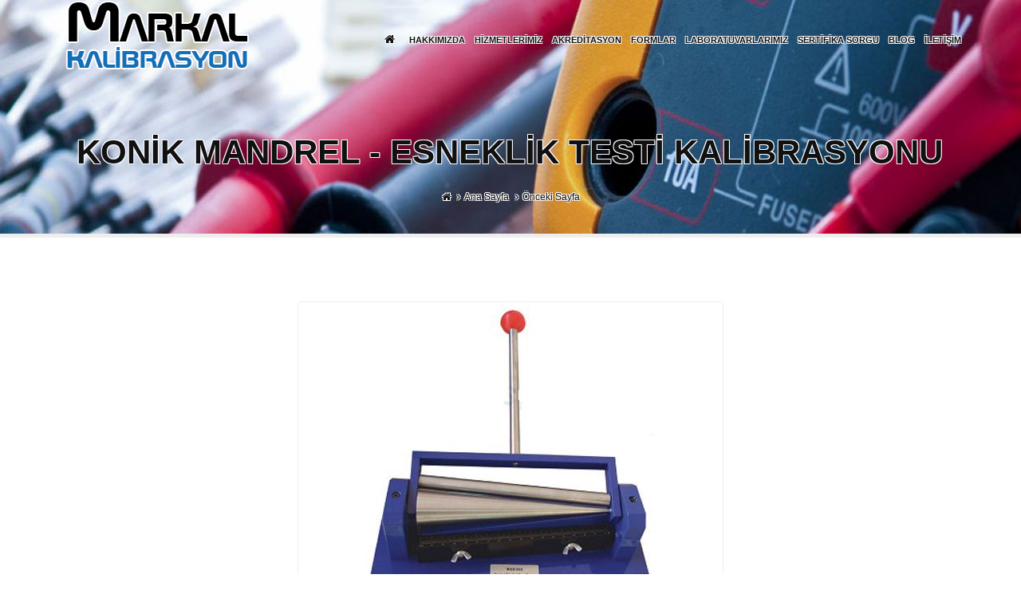

--- FILE ---
content_type: text/html
request_url: http://www.markalkalibrasyon.com/Konik-Mandrel---Esneklik-Testi-Kalibrasyonu,pro_63327.html
body_size: 4773
content:
<!DOCTYPE html>
<html lang="tr">
<head>

<title>Markal Kalibrasyon :: Akredite Kalibrasyon Firması :: Konik Mandrel - Esneklik Testi Kalibrasyonu</title>
<meta charset="utf-8">
<meta http-equiv="content-language" content="tr">
<link rel="shortcut icon" href="uploads/favicon.png" />
<meta property="og:type" content="website" />
<meta name="title" content="Markal Kalibrasyon :: Akredite Kalibrasyon Firması :: Konik Mandrel - Esneklik Testi Kalibrasyonu" />
<meta property="og:title" content="Markal Kalibrasyon :: Akredite Kalibrasyon Firması :: Konik Mandrel - Esneklik Testi Kalibrasyonu" />
<meta name="description" content="Markal Kalibrasyon. Adredite Kalibrasyon firmaları arasında lider marka." />
<meta property="og:description" content="Markal Kalibrasyon. Adredite Kalibrasyon firmaları arasında lider marka." />
<meta name="keywords" content="kalibrasyon, kalibrasyon firmaları, tuzla kalibrasyon firması, akredite kalibrasyon firmaları, kocaeli kalibrasyon, kalibrasyon laboratuvarı" />
<meta property="og:keywords" content="kalibrasyon, kalibrasyon firmaları, tuzla kalibrasyon firması, akredite kalibrasyon firmaları, kocaeli kalibrasyon, kalibrasyon laboratuvarı" />
<META NAME="abstract" CONTENT="Markal Kalibrasyon ve Danışmanlık Hizmetleri Sanayi ve Ticaret Limited Şirketi"/>
<link rel="canonical" href="http://www.markalkalibrasyon.com/Konik-Mandrel---Esneklik-Testi-Kalibrasyonu,pro_63327.html" />
<meta property="og:url" content="http://www.markalkalibrasyon.com/Konik-Mandrel---Esneklik-Testi-Kalibrasyonu,pro_63327.html" />
<meta property="og:image" content="http://www.markalkalibrasyon.com/resized/pro-565ea96812ab91c5eeb0.jpg" />
<META NAME="robots" CONTENT="FOLLOW,INDEX"/>
<meta name="googlebot" content="index,follow"/>
<meta name="revisit-after" content="1 day"/>
<meta name="Author" content=" - "/>
<META NAME="RATING" CONTENT="General"/>
<META NAME="ROBOTS" CONTENT="ALL"/>
<meta name="google-site-verification" content="rWxp_RxZvBXX5AA1NMdhsEfSN9TeaUih36rd8Eg8in0" /><meta name="viewport" content="width=device-width, initial-scale=1, maximum-scale=1" />    

<style>

.button-tag {
	display:inline-block;
	padding:5px 20px;
	margin-bottom:5px;
	font-size:13px;
	line-height:1.23em;
	color:#fff;
	background:#D82731;
	text-decoration:none;
	border-radius:5px;
	border:2px;
}

.button-tag:hover {
	background:#7D220B;
	color:#fff;
}

</style>
    <!-- Bootstrap Core CSS -->
    <link href="vendor/bootstrap/css/bootstrap.min.css" rel="stylesheet">
    <link href="vendor/fontawesome/css/font-awesome.min.css" type="text/css" rel="stylesheet">
    <link href="vendor/animateit/animate.min.css" rel="stylesheet">

    <!-- Vendor css -->
    <link href="vendor/owlcarousel/owl.carousel.css" rel="stylesheet">
    <link href="vendor/magnific-popup/magnific-popup.css" rel="stylesheet">

    <!-- Template base -->
    <link href="css/theme-base.css" rel="stylesheet">

    <!-- Template elements -->
    <link href="css/theme-elements.css" rel="stylesheet">

    <!-- Responsive classes -->
    <link href="css/responsive.css" rel="stylesheet">

    <!--[if lt IE 9]>
        <script src="http://css3-mediaqueries-js.googlecode.com/svn/trunk/css3-mediaqueries.js"></script>
    <![endif]-->

    <!-- Template color -->
    <link href="css/color-variations/green.css" rel="stylesheet" type="text/css" media="screen">

    <!-- LOAD GOOGLE FONTS -->
    <link href="http://fonts.googleapis.com/css?family=Open+Sans TR:400,300,800,700,600%7CRaleway TR:100,300,600,700,800" rel="stylesheet" type="text/css" />

    <!-- CSS CUSTOM STYLE -->
    <link rel="stylesheet" type="text/css" href="css/custom.css" media="screen" />

    <!-- FONTS -->
    <link rel="stylesheet" type="text/css" href="css/fonts.css" media="screen" />
    <link rel="stylesheet" href="css/rrssb.css" />

    <!--VENDOR SCRIPT-->
    <script src="vendor/jquery/jquery-1.11.2.min.js"></script>
    <script src="vendor/plugins-compressed.js"></script>

</head>

<body class="wide">

    <!-- WRAPPER -->
    <div class="wrapper">

        <!-- Header -->
        <header id="header" class="header-transparent">
            <div id="header-wrap">
                <div class="container">

                    <!--LOGO-->
                     
                    <div id="logo">
                        <a href="./" class="logo" data-dark-logo="/uploads/markal-logo-yeni.png">
                            <img src="/uploads/markal-logo-yeni.png" alt="Markal Kalibrasyon :: Akredite Kalibrasyon Firması">
                        </a>
                    </div>
                    <!--END: LOGO-->

                    <!--MOBILE MENU -->
                    <div class="nav-main-menu-responsive">
                        <!--  <button class="lines-button x">
                            <span class="lines"></span>
                        </button>-->
                        <button type="button" class="lines-button x">
                            <span class="lines"></span>
                        </button>

                    </div>
                    <!--END: MOBILE MENU -->

                    <!--NAVIGATION MENU-->
                    <div class="navbar-collapse collapse main-menu-collapse navigation-wrap beyaz-golgeli">
                        <div class="container">
                            <nav class="main-menu mega-menu" id="mainMenu">
                                <ul class="main-menu nav nav-pills">
                                    <li><a href="./"><i class="fa fa-home"></i></a></li>
                                    <li><a href="hakkimizda.php">Hakkımızda</a></li>
									<li><a href="hizmetlerimiz.php">Hizmetlerimiz</a></li>
                                    <li><a href="akreditasyon.php">Akreditasyon</a></li>
                                    <!--<li><a href="referanslar.php">Referanslarımız</a></li> dosya adı xreferanlar oldu-->
<li class="dropdown"> <a href="#">Formlar</a>
<ul class="dropdown-menu">
<li> <a href="anket-formu.php">Müşteri Anket Formu</a> </li>
<li> <a href="oneri-formu.php">Geri Bildirim Formu</a> </li>
<li> <a href="mss.php">Müşteri Şikayet Şeması</a> </li>
</ul>
</li>
                                    <li><a href="galeri.php">Laboratuvarlarımız</a></li>
                                    <li><a href="sertifika.php">Sertifika Sorgu</a></li>
                                    <li><a href="blog.php">Blog</a></li>
                                    <li><a href="iletisim.php">İletişim</a></li>
                                </ul>
                            </nav>
                        </div>
</div>                    <!--END: NAVIGATION-->

                </div>
            </div>
        </header>
    

<!-- PAGE TITLE -->
<section id="page-title" class="page-title-parallax page-title-center text-dark beyaz-golgeli" style="background-image:url(http://www.markalkalibrasyon.com/slider_resim/img-0cdaf2903a34f8183a51.jpg);">
	<div class="container">
		<div class="page-title col-md-8">
			<h1>Konik Mandrel - Esneklik Testi Kalibrasyonu</h1>
			
		</div>
		<div class="breadcrumb col-md-4">
			<ul>
				<li><a href="./"><i class="fa fa-home"></i></a>
				</li>
				<li><a href="./">Ana Sayfa</a>
				</li>
				<li class="active"><a href="javascript:history.go(-1)">Önceki Sayfa</a>
				</li>
			</ul>
		</div>
	</div>
</section>
<!-- END: PAGE TITLE -->

<!-- FULL WIDTH PAGE -->
<section>
	<div class="container">
		
        <div align="center" class="row">
        	<img class="img-responsive img-thumbnail" src="http://www.markalkalibrasyon.com/resized/pro-565ea96812ab91c5eeb0.jpg" alt="Konik Mandrel - Esneklik Testi Kalibrasyonu" />
        </div>
        <br><br>
        
	
    <br><br>        
    
    <div class="row">

<div class="share-button-group">	
<ul class="rrssb-buttons">

<li class="rrssb-facebook">
        <!--  Replace with your URL. For best results, make sure you page has the proper FB Open Graph tags in header:
              https://developers.facebook.com/docs/opengraph/howtos/maximizing-distribution-media-content/ -->
        <a href="https://www.facebook.com/sharer/sharer.php?u=http://www.markalkalibrasyon.com/Konik-Mandrel---Esneklik-Testi-Kalibrasyonu,pro_63327.html" class="popup">
          <span class="rrssb-icon"><svg xmlns="http://www.w3.org/2000/svg" viewBox="0 0 29 29"><path d="M26.4 0H2.6C1.714 0 0 1.715 0 2.6v23.8c0 .884 1.715 2.6 2.6 2.6h12.393V17.988h-3.996v-3.98h3.997v-3.062c0-3.746 2.835-5.97 6.177-5.97 1.6 0 2.444.173 2.845.226v3.792H21.18c-1.817 0-2.156.9-2.156 2.168v2.847h5.045l-.66 3.978h-4.386V29H26.4c.884 0 2.6-1.716 2.6-2.6V2.6c0-.885-1.716-2.6-2.6-2.6z"/></svg></span>
          <span class="rrssb-text">facebook</span>
        </a>
</li>

<li class="rrssb-twitter">
        <!-- Replace href with your Meta and URL information  -->
        <a href="https://twitter.com/intent/tweet?text=Markal Kalibrasyon :: Akredite Kalibrasyon Firması :: %20http://www.markalkalibrasyon.com/Konik-Mandrel---Esneklik-Testi-Kalibrasyonu,pro_63327.html"
        class="popup">
          <span class="rrssb-icon">
            <svg xmlns="http://www.w3.org/2000/svg" width="28" height="28" viewBox="0 0 28 28">
              <path d="M24.253 8.756C24.69 17.08 18.297 24.182 9.97 24.62c-3.122.162-6.22-.646-8.86-2.32 2.702.18 5.375-.648 7.507-2.32-2.072-.248-3.818-1.662-4.49-3.64.802.13 1.62.077 2.4-.154-2.482-.466-4.312-2.586-4.412-5.11.688.276 1.426.408 2.168.387-2.135-1.65-2.73-4.62-1.394-6.965C5.574 7.816 9.54 9.84 13.802 10.07c-.842-2.738.694-5.64 3.434-6.48 2.018-.624 4.212.043 5.546 1.682 1.186-.213 2.318-.662 3.33-1.317-.386 1.256-1.248 2.312-2.4 2.942 1.048-.106 2.07-.394 3.02-.85-.458 1.182-1.343 2.15-2.48 2.71z"
              />
            </svg>
          </span>
          <span class="rrssb-text">twitter</span>
        </a>
</li>

<li class="rrssb-googleplus">
        <!-- Replace href with your meta and URL information.  -->
        <a href="https://plus.google.com/share?url=Markal Kalibrasyon :: Akredite Kalibrasyon Firması :: %20http://www.markalkalibrasyon.com/Konik-Mandrel---Esneklik-Testi-Kalibrasyonu,pro_63327.html" class="popup">
          <span class="rrssb-icon">
            <svg xmlns="http://www.w3.org/2000/svg" width="24" height="24" viewBox="0 0 24 24"><path d="M21 8.29h-1.95v2.6h-2.6v1.82h2.6v2.6H21v-2.6h2.6v-1.885H21V8.29zM7.614 10.306v2.925h3.9c-.26 1.69-1.755 2.925-3.9 2.925-2.34 0-4.29-2.016-4.29-4.354s1.885-4.353 4.29-4.353c1.104 0 2.014.326 2.794 1.105l2.08-2.08c-1.3-1.17-2.924-1.883-4.874-1.883C3.65 4.586.4 7.835.4 11.8s3.25 7.212 7.214 7.212c4.224 0 6.953-2.988 6.953-7.082 0-.52-.065-1.104-.13-1.624H7.614z"/></svg>            </span>
          <span class="rrssb-text">google+</span>
        </a>
</li>

<li class="rrssb-pinterest">
        <!-- Replace href with your meta and URL information.  -->
        <a href="http://pinterest.com/pin/create/button/?url=http://www.markalkalibrasyon.com/Konik-Mandrel---Esneklik-Testi-Kalibrasyonu,pro_63327.html&amp;media=http://www.markalkalibrasyon.com/resized/pro-565ea96812ab91c5eeb0.jpg&amp;description=Markal Kalibrasyon :: Akredite Kalibrasyon Firması :: " class="popup">
          <span class="rrssb-icon">
            <svg xmlns="http://www.w3.org/2000/svg" width="28" height="28" viewBox="0 0 28 28">
              <path d="M14.02 1.57c-7.06 0-12.784 5.723-12.784 12.785S6.96 27.14 14.02 27.14c7.062 0 12.786-5.725 12.786-12.785 0-7.06-5.724-12.785-12.785-12.785zm1.24 17.085c-1.16-.09-1.648-.666-2.558-1.22-.5 2.627-1.113 5.146-2.925 6.46-.56-3.972.822-6.952 1.462-10.117-1.094-1.84.13-5.545 2.437-4.632 2.837 1.123-2.458 6.842 1.1 7.557 3.71.744 5.226-6.44 2.924-8.775-3.324-3.374-9.677-.077-8.896 4.754.19 1.178 1.408 1.538.49 3.168-2.13-.472-2.764-2.15-2.683-4.388.132-3.662 3.292-6.227 6.46-6.582 4.008-.448 7.772 1.474 8.29 5.24.58 4.254-1.815 8.864-6.1 8.532v.003z"
              />
            </svg>
          </span>
          <span class="rrssb-text">pinterest</span>
        </a>
</li>


</ul>                            
</div>    
    
    </div>
    <br><br>
    
    								    
    
	</div>
</section>
<!-- END: FULL WIDTH PAGE -->

<!-- FOOTER -->
<footer id="footer" class="">
            <div class="footer-content background-colored text-light">
                <div class="container">
                    <div class="row">
                        <div class="col-md-3">
                            <!-- Footer widget area 1 -->
                            <div class="widget" id="text-2">
                                <h4>İletişim</h4>
                                <div>
								<strong>Adres:</strong> Bahçelievler Mah. Zümrüt Cad. No: 22 Atunca Apartmanı<br>
                                Pendik / İSTANBUL                                    <br><br>
                                    <br> Tel: <a href="tel:+90 216 598 12 12">+90 216 598 12 12</a>
                                                                        <br> Fax: +90 216 598 12 14                                                                                                            <br> <a class="text-light" href="mailto:markal@markal.com.tr">markal@markal.com.tr</a></div>
                            </div>
                            <!-- End: Footer widget area 1 -->
                        </div>
                        <div class="col-md-3">
                            <!-- Footer widget area 2 -->
                            <div class="widget">
                                <h4>Hızlı Erişim</h4>
                                <ul>
                                    <li><a href="./">Anasayfa</a></li>
<li><a href="hakkimizda.php">Hakkımızda</a></li>
<li><a href="hizmetlerimiz.php">Hizmetlerimiz</a></li>
<li><a href="akreditasyon.php">Akreditasyon</a></li>
<!--<li><a href="referanslar.php">Referanslarımız</a></li> dosya adı xreferanlar oldu-->
<li><a href="galeri.php">Laboratuvarlarımız</a></li>
<li><a href="sertifika.php">Sertifika Sorgu</a></li>
<li><a href="blog.php">Blog</a></li>
<li><a href="iletisim.php">İletişim</a></li>
                                                            </ul>
                            </div>
                            <!-- End: Footer widget area 2 -->
                        </div>
                        <div class="col-md-3">
                            <!-- Footer widget area 3 -->
                            <div class="widget">
                                <h4>Etiketler</h4>
                                <ul>
                                    <li><a href="#">kalibrasyon</a>
                                    </li>
                                    <li><a href="#">kalibrasyon firmaları</a>
                                    </li>
                                    <li><a href="#">akredite kalibrasyon</a>
                                    </li>
                                    <li><a href="#">akredite kalibrasyon firmaları</a>
                                    </li>
                                    <li><a href="#">kalibrasyon laboratuvarı</a>
                                    </li>
                                    <li><a href="#">istanbul kalibrasyon laboratuvarı</a>
                                    </li>
                                    <li><a href="#">pendik kalibrasyon laboratuvarı</a>
                                    </li>
                                    <li><a href="#">akredite kalibrasyon laboratuvarı</a>
                                    </li>
                                </ul>
                            </div>
                            <!-- End: Footer widget area 3 -->
                        </div>
                        <div class="col-md-3">
                            <!-- Footer widget area 4 -->
                            <div class="widget">
                                <h4>Sosyal Medyada Markal</h4>                               
                                
                                
                            </div>
                            <!-- End: Footer widget area 4 -->
                        </div>
                    </div>
                </div>
            </div>
            <div class="copyright-content footer-dark">
                <div class="container">
                    <div class="row">
                        <div class="col-md-10">
                            <div class="copyright-text">&copy;&nbsp;2026&nbsp;Markal Kalibrasyon&nbsp;Tüm Hakları Saklıdır.</div>
                        </div>
                        <div class="col-md-2 kapali">
                            <!-- Go to top button -->
                            <a href="#header" class="to-top"><i class="fa fa-chevron-up"></i></a>
                        </div>
                        <div class="col-md-12">
                            <div class="copyright-text"><a href="https://www.cnrdizayn.com" title="web tasarım, kocaeli web tasarım, kocaeli web tasarım firmaları" target="_blank" >Web Tasarım</a> <a href="https://www.cnrdizayn.com" title="cnr dizayn, cnr web tasarım, cnr yazılım" target="_blank" >CNR Dizayn</a></div>
                        </div>
                    </div>
                </div>
            </div>
        </footer><!-- END: FOOTER -->

</div>
<!-- END: WRAPPER -->


	<!-- Theme Base, Components and Settings -->
    <script src="js/rrssb.min.js"></script>
	<script src="js/theme-functions.js"></script>

<!-- Custom js file -->
<script src="js/custom.js"></script>


</body>
</html>


--- FILE ---
content_type: text/css
request_url: http://www.markalkalibrasyon.com/css/color-variations/green.css
body_size: 6371
content:
/* DEFAULT HEX COLOR: #0f70b7 */
/* CHANE IT BY REPLEACING THE VALUE ABOVE */

::-moz-selection {
 background: #0f70b7;
 color: #333;
 text-shadow: none;
}
::selection {
	background: #0f70b7;
	text-shadow: none;
	color: #333;
}
.text-colored, h1.text-colored, h2.text-colored, h3.text-colored, h4.text-colored, h5.text-colored, h6.text-colored, .color-font, .color-font a, .widget-tweeter li a, .widget-twitter li a, p.text-colored, .heading.heading-colored h1, .heading.heading-colored h2 {
	color: #0f70b7 !important;
}
.progress-bar-container.color .progress-bar {
	background-color: #0f70b7;
	color: #fff;
}
.blockquote-color {
	background-color: #0f70b7;
	color: #fff;
}
.blockquote-color > small {
	color: #fff;
}
/*buttons*/
.button.color, .btn.btn-primary {
	background-color: #0f70b7;
	border-color: #0f70b7;
	color: #fff;
}
/*go to top*/

.gototop-button {
	background-color: #0f70b7;
}
.gototop-button {
	color: #fff;
}
nav .main-menu .dropdown-menu {
	border-color: #0f70b7;
}
#topbar.topbar-colored {
	background-color: #0f70b7;
}
/*vertical-dot-menu */
#vertical-dot-menu a:hover .cd-dot, #vertical-dot-menu a.active .cd-dot {
	background-color: #0f70b7;
}
/*scrollspy nav */
/*.sidebar-menu ul.nav-tabs li, */
.sidebar-menu ul.nav-tabs li:hover .sidebar-menu ul.nav-tabs li a, .sidebar-menu ul.nav-tabs li a:hover, .sidebar-menu ul.nav-tabs li.active a, .sidebar-menu ul.nav-tabs li.active a:hover {
	color: #fff;
	background: #0f70b7;
	border: 1px solid #0f70b7;
}
/*Bootstrap defaults overrides*/

.list-group-item.active, .list-group-item.active:hover, .list-group-item.active:focus {
	background-color: #0f70b7;
	border-color: #0f70b7;
}
.list-group-item.active .list-group-item-text, .list-group-item.active:hover .list-group-item-text, .list-group-item.active:focus .list-group-item-text {
	color: #fff;
}
.list-group-item.active > .badge, .nav-pills > .active > a > .badge {
	color: #0f70b7;
}
pre {
	background-color: #fcfcfc;
	border: 1px solid #ececec;
}
.alert {
	border-left-width: 10px;
	border-radius: 0;
}
.alert-success {
	background-color: #5cb85c;
	border-color: #53af53;
}
.alert-info {
	background-color: #2699c8;
	border-color: #3aaddc;
}
.alert-warning {
	background-color: #f6b63a;
	border-color: #ffcd51;
}
.alert-danger {
	background-color: #de4b37;
	border-color: #f3604c;
}
.alert, .alert a.alert-link {
	color: #fff;
}
.pagination > .active > a, .pagination > .active > span, .pagination > .active > a:hover, .pagination > .active > span:hover, .pagination > .active > a:focus, .pagination > .active > span:focus {
	background-color: #0f70b7;
	border-color: #0f70b7;
	color: #fff;
}
.pagination > li > a:hover i, .pagination > li > a:hover, .pagination > li > span:hover, .pagination > li > a:focus, .pagination > li > span:focus {
	color: #333;
}
/*navs*/

.nav-pills > li.active > a, .nav-pills > li.active > a:hover, .nav-pills > li.active > a:focus {
	background-color: #0f70b7;
	color: #fff;
}
/*Typography*/

a:hover {
	color: #0f70b7;
}
/*dropcat & highlight*/
.dropcap.dropcap-colored, .dropcap.dropcap-colored a, .highlight.highlight-colored, .highlight.highlight-colored a {
	background-color: #0f70b7;
	color: #fff;
}
/*timeline*/
.timeline.timeline-colored .timeline-circles:before, .timeline.timeline-colored .timeline-circles:after, .timeline.timeline-colored .timeline-date, .timeline.timeline-colored:before {
	background-color: #0f70b7;
	color: #fff;
}
.timeline.timeline-colored li .timeline-block:before {
	border-color: transparent #0f70b7;
}
.timeline.timeline-colored .timeline-block-image {
	border-color: #0f70b7;
}
.timeline.timeline-colored.timeline-simple .timeline-date {
	background-color: #fff;
	border: 1px solid #0f70b7;
	color: #0f70b7;
}
/*tabs*/

.border .tabs-navigation li.active a:after {
	background: #0f70b7;
}
/*accordions*/

.breadcrumb a:hover {
	color: #0f70b7;
}
/*color*/

.accordion.color .ac-item .ac-title {
	background: #0f70b7;
	color: #fff;
}
.accordion.color-border-bottom .ac-item .ac-title {
	border-bottom: 1px dotted #0f70b7;
}
.accordion.color-border-bottom .ac-item .ac-title:before {
	color: #0f70b7;
}
/*ICONS*/

.icon-box.color .icon i {
	background: #0f70b7;
	color: #fff;
}
.icon-box.color .icon i:after {
	box-shadow: 0 0 0 3px #0f70b7;
}
.icon-box.border.color .icon, .icon-box.border.color .icon i {
	color: #0f70b7;
	border-color: #0f70b7;
}
.icon-box.fancy.color .icon i {
	color: #0f70b7;
	background-color: transparent;
}
/*FONT AWESOME ICONS*/

.fontawesome-icon-list .fa-hover a:hover {
	background-color: #0f70b7;
}
/*lists icons*/

ul.icon-list li i {
	color: #0f70b7;
}
/* ----------------------------------------------------------------
    Backgrounds
-----------------------------------------------------------------*/

.background-colored {
	background-color: #0f70b7 !important;
}
/* ----------------------------------------------------------------
    NPROGRESS
-----------------------------------------------------------------*/

#nanobar-progress div {
	background: #0f70b7 !important;
}
/* ----------------------------------------------------------------
    PORTFOLIO
-----------------------------------------------------------------*/
.portfolio-filter li.ptf-active, .portfolio-filter li:hover {
	background-color: #0f70b7;
}
.portfolio-filter li:not(.ptf-active):hover {
	color: #0f70b7;
}
/* ----------------------------------------------------------------
    HEADINGS
-----------------------------------------------------------------*/
.heading-title-border-color {
	border-color: #0f70b7;
}
/* ----------------------------------------------------------------
    IMAGE BOX
-----------------------------------------------------------------*/
.image-box-links a {
	background-color: #0f70b7;
}
.image-box.effect.bleron {
	background-color: #0f70b7;
}
.image-block-content .feature-icon {
	background-color: #0f70b7;
}
.image-box.effect.bleron p.image-box-links a {
	color: #0f70b7;
}
/* ----------------------------------------------------------------
    SHOP PRODUCTS
-----------------------------------------------------------------*/
.product .product-wishlist a:hover {
	border-color: #0f70b7;
}


--- FILE ---
content_type: text/css
request_url: http://www.markalkalibrasyon.com/css/fonts.css
body_size: 5594
content:
/* ----------------------------------------------------------------
    TEMPLATE FONTS
-----------------------------------------------------------------*/

/*Google fonts */
@import url(https://fonts.googleapis.com/css?family=Montserrat TR:400,700);
@import url(https://fonts.googleapis.com/css?family=Hind TR:400,500,600,700,300);


/*body*/
body {
     font-family: "Montserrat",sans-serif ! important;
}

p, p.lead {
    font-family: "Montserrat",sans-serif ! important;
}

 

/*headings*/
h1,
h2,
h3,
h4,
h5,
h6 {
    
    
}

/*main menu*/
#mainMenu ul > li, 
#mainMenu ul > li > a {
     font-family: "Montserrat",sans-serif;
}

#mainMenu > ul ul > li > a,
#mainMenu > ul ul > li > span {
    font-family: "Montserrat", sans-serif;
    font-size: 13px;
    font-weight: 400;
}


/*inspiro slider*/
.inspiro-slider .slide-captions h1,
.inspiro-slider .slide-captions h2 {
    font-family: "Hind", sans-serif;
}





body h1,
body h2,
body h3,
body h4,
body h5,
body h6 {
    font-family: "Montserrat",sans-serif !important;
}








.btn {
    font-family: "Montserrat",sans-serif !important;
}









#page-header-bg h1,
body h1,
body .row .col.section-title h1,
.full-width-content .recent-post-container .inner-wrap h2 {
    font-family: Hind;
    font-size: 80px;
    line-height: 80px;
    font-weight: 700
}
@media only screen and (max-width: 1300px) and (min-width: 1000px) {
    body .row .col.section-title h1,
    body h1,
    .full-width-content .recent-post-container .inner-wrap h2 {
        font-size: 56px;
        line-height: 56px
    }
}
@media only screen and (max-width: 1000px) and (min-width: 690px) {
    body .row .col.section-title h1,
    body h1 {
        font-size: 52px;
        line-height: 52px
    }
    .full-width-content .recent-post-container .inner-wrap h2 {
        font-size: 48px;
        line-height: 48px
    }
}
@media only screen and (max-width: 690px) {
    body .row .col.section-title h1,
    body h1 {
        font-size: 48px;
        line-height: 48px
    }
    .full-width-content .recent-post-container .inner-wrap h2 {
        font-size: 36px;
        line-height: 36px
    }
}
#page-header-bg h2,
body h2,
article.post .post-header h2,
article.post.quote .post-content h2,
article.post.link .post-content h2,
article.post.format-status .post-content h2,
#call-to-action span,
.woocommerce .full-width-tabs #reviews h3,
.row .col.section-title h2 {
    font-family: Hind;
    font-size: 42px;
    line-height: 48px;
    font-weight: 300
}
@media only screen and (max-width: 1300px) and (min-width: 1000px) {
    body h2 {
        font-size: 35.7px;
        line-height: 40.8px
    }
    .row .span_2 h2,
    .row .span_3 h2,
    .row .span_4 h2,
    .row .vc_col-sm-2 h2,
    .row .vc_col-sm-3 h2,
    .row .vc_col-sm-4 h2 {
        font-size: 29.4px;
        line-height: 33.6px
    }
}
@media only screen and (max-width: 690px) {
    .col h2 {
        font-size: 25.2px;
        line-height: 28.8px
    }
}
body h3,
.row .col h3,
.toggle h3 a,
.ascend #respond h3,
.ascend h3#comments,
.woocommerce ul.products li.product.text_on_hover h3,
.masonry.classic_enhanced .masonry-blog-item h3.title {
    font-family: Hind;
    font-size: 32px;
    line-height: 32px;
    font-weight: 700
}
@media only screen and (min-width: 1000px) {
    .ascend .comments-section .comment-wrap.full-width-section > h3,
    .blog_next_prev_buttons[data-post-header-style="default_minimal"] .col h3 {
        font-size: 54.4px!important;
        line-height: 62.4px!important
    }
    .masonry.classic_enhanced .masonry-blog-item.large_featured h3.title {
        font-size: 48px!important;
        line-height: 48px!important
    }
}
@media only screen and (min-width: 1300px) and (max-width: 1500px) {
    body .portfolio-items.constrain-max-cols.masonry-items .col.elastic-portfolio-item h3 {
        font-size: 27.2px!important;
        line-height: 27.2px
    }
}
@media only screen and (max-width: 1300px) and (min-width: 1000px),
(max-width: 690px) {
    .row .span_2 h3,
    .row .span_3 h3,
    .row .span_4 h3,
    .row .vc_col-sm-2 h3,
    .row .vc_col-sm-3 h3,
    .row .vc_col-sm-4 h3 {
        font-size: 22.4px;
        line-height: 22.4px
    }
}
body h4,
.row .col h4,
.portfolio-items .work-meta h4,
.portfolio-items .col.span_3 .work-meta h4,
#respond h3,
h3#comments,
.portfolio-items[data-ps="6"] .work-meta h4 {
    font-family: Hind;
    font-size: 16px;
  font-weight: 800;
  line-height: 28px;
}

  font-size: 16px !important;


@media only screen and (min-width: 690px) {
    .portfolio-items[data-ps="6"] .wide_tall .work-meta h4 {
        font-size: 51px!important;
        line-height: 59px!important
    }
}
body h5,
.row .col h5,
.portfolio-items .work-item.style-3-alt p {
    font-family: Varela Round;
    text-transform: none;
    font-size: 20px;
    line-height: 32px;
    font-weight: 400
}
body .wpb_column > .wpb_wrapper > .morphing-outline .inner>h5 {
    font-size: 27px!important
}
body h6,
.row .col h6 {
    font-family: Montserrat;
    text-transform: uppercase;
    letter-spacing: 1px;
    font-size: 12px;
    line-height: 20px;
    font-weight: 700
}


html body, body h1, body h2, body h3, body h4, body h5, body h6 {
  color: #000;
}


p {
  color: #555;
  font-family: Hind;
  font-size: 14px;
  font-weight: 300;
  padding-bottom: 27px;
    
}

--- FILE ---
content_type: text/javascript
request_url: http://www.markalkalibrasyon.com/js/theme-functions.js
body_size: 69745
content:
//Global var
var INSPIRO = {};

(function ($) {

    // USE STRICT
    "use strict";

    //----------------------------------------------------/
    // Predefined Variables
    //----------------------------------------------------/
    var $window = $(window),
        $document = $(document),
        $body = $('body'),
        $wrapper = $('.wrapper'),
        $topbar = $('#topbar'),
        $header = $('#header'),

        //Logo
        logo = $('#logo').find('.logo'),
        logoImg = logo.find('img').attr('src'),
        logoDark = logo.attr('data-dark-logo'),

        //Main menu
        //mainmenuitems = $("#mainMenu > ul > li"),
        $mainmenu = $('#mainMenu'),
        $mainmenuitems = $mainmenu.find('li.dropdown > a'),
        $mainsubmenuitems = $mainmenu.find('li.dropdown-submenu > a, li.dropdown-submenu > span'),

        //Vertical Dot Menu
        navigationItems = $('#vertical-dot-menu a'),

        //Side panel
        sidePanel = $('#side-panel'),
        sidePanellogo = $('#panel-logo').find('.logo'),
        sidePanellogoImg = sidePanellogo.find('img').attr('src'),
        sidePanellogoDark = sidePanellogo.attr('data-dark-logo'),

        //Fullscreen panel
        fullScreenPanel = $('#fullscreen-panel'),

        $topSearch = $('#top-search'),
        $parallax = $('.parallax'),
        $textRotator = $('.text-rotator'),

        //Window size control
        $fullScreen = $('.fullscreen') || $('.section-fullscreen'),
        $halfScreen = $('.halfscreen'),

        //Slider
        $slider = $('#slider'),

        //Elements
        dataAnimation = $("[data-animation]"),
        $counter = $('.counter:not(.counter-instant)'),
        $countdownTimer = $('.countdown'),
        $progressBar = $('.progress-bar'),
        $pieChart = $('.pie-chart'),
        $map = $('.map'),
        accordionType = "accordion",
        toogleType = "toggle",
        accordionItem = "ac-item",
        itemActive = "ac-active",
        itemTitle = "ac-title",
        itemContent = "ac-content",

        $lightbox_gallery = $('[data-lightbox-type="gallery"]'),
        $lightbox_image = $('[data-lightbox-type="image"]'),
        $lightbox_iframe = $('[data-lightbox-type="iframe"]'),
        $lightbox_ajax = $('[data-lightbox-type="ajax"]'),

        //Widgets

        $widget_twitter = $('.widget-tweeter'),
        $flickr_widget = $('.flickr-widget'),

        $ytPlayer = $('.youtube-background'),

        //Utilites
        classFinder = ".";



    //----------------------------------------------------/
    // UTILITIES
    //----------------------------------------------------/

    //Check if function exists
    $.fn.exists = function () {
        return this.length > 0;
    };


    //----------------------------------------------------/
    // MOBILE CHECK
    //----------------------------------------------------/
    var isMobile = {
        Android: function () {
            return navigator.userAgent.match(/Android/i);
        },
        BlackBerry: function () {
            return navigator.userAgent.match(/BlackBerry/i);
        },
        iOS: function () {
            return navigator.userAgent.match(/iPhone|iPad|iPod/i);
        },
        Opera: function () {
            return navigator.userAgent.match(/Opera Mini/i);
        },
        Windows: function () {
            return navigator.userAgent.match(/IEMobile/i);
        },
        any: function () {
            return (isMobile.Android() || isMobile.BlackBerry() || isMobile.iOS() || isMobile.Opera() || isMobile.Windows());
        }
    };


    //----------------------------------------------------/
    // RESPONSIVE CLASSES
    //----------------------------------------------------/
    INSPIRO.responsiveClasses = function () {

        var jRes = jRespond([
            {
                label: 'smallest',
                enter: 0,
                exit: 479
                }, {
                label: 'handheld',
                enter: 480,
                exit: 767
                }, {
                label: 'tablet',
                enter: 768,
                exit: 991
                }, {
                label: 'laptop',
                enter: 992,
                exit: 1199
                }, {
                label: 'desktop',
                enter: 1200,
                exit: 10000
                }
            ]);
        jRes.addFunc([
            {
                breakpoint: 'desktop',
                enter: function () {
                    $body.addClass('device-lg');
                },
                exit: function () {
                    $body.removeClass('device-lg');
                }
                }, {
                breakpoint: 'laptop',
                enter: function () {
                    $body.addClass('device-md');
                },
                exit: function () {
                    $body.removeClass('device-md');
                }
                }, {
                breakpoint: 'tablet',
                enter: function () {
                    $body.addClass('device-sm');
                },
                exit: function () {
                    $body.removeClass('device-sm');
                }
                }, {
                breakpoint: 'handheld',
                enter: function () {
                    $body.addClass('device-xs');
                },
                exit: function () {
                    $body.removeClass('device-xs');
                }
                }, {
                breakpoint: 'smallest',
                enter: function () {
                    $body.addClass('device-xxs');
                },
                exit: function () {
                    $body.removeClass('device-xxs');
                }
                }
        ]);
    };

    //----------------------------------------------------/
    // PAGE LOADER
    //----------------------------------------------------/
    INSPIRO.loader = function () {

        if (!$body.hasClass('no-page-loader')) {

            var pageInAnimation = $body.attr('data-animation-in') || "fadeIn",
                pageOutAnimation = $body.attr('data-animation-out') || "fadeOut",
                pageLoaderStylePath = $body.attr('data-animation-icon-path') || "images/svg-loaders/",
                pageLoaderStyle = $body.attr('data-animation-icon') || "ring.svg",
                pageInDuration = $body.attr('data-speed-in') || 1000,
                pageOutDuration = $body.attr('data-speed-out') || 500;

            $wrapper.animsition({
                inClass: pageInAnimation,
                outClass: pageOutAnimation,
                inDuration: pageInDuration,
                outDuration: pageOutDuration,
                linkElement: '#mainMenu a:not([target="_blank"]):not([href^=#]), .animsition-link',
                loading: true,
                loadingParentElement: 'body', //animsition wrapper element
                loadingClass: 'animsition-loading',
                loadingInner: '<img src="' + pageLoaderStylePath + pageLoaderStyle + '">', // e.g '<img src="loading.svg" />'
                timeout: false,
                timeoutCountdown: 5000,
                onLoadEvent: true,
                browser: ['animation-duration', '-webkit-animation-duration'],
                // "browser" option allows you to disable the "animsition" in case the css property in the array is not supported by your browser.
                // The default setting is to disable the "animsition" in a browser that does not support "animation-duration".
                overlay: false,
                overlayClass: 'animsition-overlay-slide',
                overlayParentElement: 'body',
                transition: function (url) {
                    window.location.href = url;
                }

            });

            //Skip loader if page has an js error or not loading for more than 5 seconds!
            setTimeout(function () {
                if ($(".animsition-loading").length) {
                    $body.addClass("no-page-loader");
                    $(".animsition-loading").hide();
                }
            }, 5000);
        }
    };

    //----------------------------------------------------/
    // SCREEN SIZE CONTROL
    //----------------------------------------------------/
    INSPIRO.sliderHeighControl = function () {
        if ($(".inspiro-slider").exists()) {

            var headerHeight = $header.height(),
                topbarHeight = $topbar.height(),
                windowHeight = $(window).height(),
                screenHeightExtra = headerHeight + topbarHeight,
                sliderFullscreen = $('#slider').hasClass('slider-fullscreen'),
                screenRatio = $('#slider').hasClass('slider-fullscreen') ? 1 : 1.28,
                transparentHeader = $header.hasClass("header-transparent") || $header.hasClass("header-semi-transparent") || $header.hasClass("header-light-transparent") || $header.hasClass("header-dark-transparent"),
                sliderTargetElements = $(".inspiro-slider, .inspiro-slider .owl-stage-outer, .inspiro-slider .owl-stage, .inspiro-slider .slide"),
                customHeight = $(".inspiro-slider").data("height"),
                responsiveHeightxs = $(".inspiro-slider").data("height-xs") || 300;


            if ($body.hasClass('device-lg') || $body.hasClass('device-md') || $body.hasClass('device-sm')) {
                if (transparentHeader) {
                    if (sliderFullscreen) {
                        sliderTargetElements.css('height', windowHeight + 'px');
                    } else {
                        if (!$header.hasClass(".header-transparent")) {
                            $(".inspiro-slider .slide").css('padding-top', screenHeightExtra + 'px');
                        }
                        if (!customHeight) {
                            sliderTargetElements.css('height', windowHeight / screenRatio + 'px');
                        } else {
                            sliderTargetElements.css('height', customHeight + 'px');
                        }
                    }

                } else {
                    if (sliderFullscreen) {
                        sliderTargetElements.css('height', windowHeight - screenHeightExtra + 'px');
                    } else {
                        sliderTargetElements.css('height', windowHeight / screenRatio - screenHeightExtra + 'px');
                    }
                }
            } else {
                sliderTargetElements.css('height', responsiveHeightxs + 'px');
            }

        }
    };



    INSPIRO.screenSizeControl = function () {
        if ($fullScreen.exists()) {

            var headerHeight = $header.height();
            var topbarHeight = $topbar.height();

            $fullScreen.each(function () {
                var $elem = $(this),
                    elemHeight = $window.height();

                $elem.css('height', elemHeight);
            });
        }

        if ($halfScreen.exists()) {
            $halfScreen.each(function () {
                var $elem = $(this),
                    elemHeight = $window.height();

                $elem.css('height', elemHeight / 1.5);
            });
        }
    };

    //----------------------------------------------------/
    // INSPIRO SLIDER
    //----------------------------------------------------/
    INSPIRO.inspiroSlider = function () {
        if ($(".inspiro-slider").exists()) {
            $(".inspiro-slider").each(function () {

                var elem = $(this);



                if ($body.hasClass("device-lg") || $body.hasClass("device-md")) {


                    if (elem.find('.slide').length > 1) {
                        elem.owlCarousel({
                            loop: true,
                            margin: 0,
                            nav: true,
                            navText: ['<i class="fa fa-arrow-left icon-white"></i>',
                              '<i class="fa fa-arrow-right icon-white"></i>'],
                            autoplay: true,
                            dots: true,
                            autoplayHoverPause: true,
                            navigation: true,
                            items: 1,
                            smartSpeed: 1300,
                            singleItem: true,
                            callbacks: true,
                            onInitialize: function (event) {
                                setTimeout(function () {
                                    elem.find(".owl-item:not(.active) .slide > video").each(function () {
                                        this.pause();
                                    });
                                }, 100);
                            }

                        });
                    }

                    var $captions = elem.find('.slide-captions > *');
                    $captions.each(function () {
                        var $captionElem = $(this);
                        var animationDuration = "1000ms";
                        if ($(this).data("animation-duration")) {
                            animationDuration = $(this).data("animation-duration") + "ms";
                        }
                        $(this).css("animation-duration", animationDuration);
                        $captionElem.addClass('slide-caption-hide');
                    });

                    $captions.each(function (index) {
                        var $captionElem = $(this),
                            captionDelay = $captionElem.data("caption-delay") || index * 80,
                            captionAnimation = $captionElem.data('caption-animation') || "fadeInUp";
                        setTimeout(function () {
                            $captionElem.removeClass('slide-caption-hide').addClass(captionAnimation);
                        }, captionDelay);
                    });

                    elem.on('changed.owl.carousel', function (property) {
                        var current = property.item.index;
                        var currentSlide = $(property.target).find(".owl-item").eq(current);
                        var currentSlideCaptions = currentSlide.find(".slide-captions > *");
                        var currentSlideDark = currentSlide.find(".slide").hasClass("slide-dark");

                        currentSlideCaptions.each(function (index) {
                            var $captionElem = $(this),
                                captionDelay = $captionElem.data("caption-delay") || (index * 350 + 1000),
                                captionAnimation = $captionElem.data('caption-animation') || "fadeInUp";
                            setTimeout(function () {
                                $captionElem.removeClass('slide-caption-hide').addClass(captionAnimation);
                            }, captionDelay);
                        });


                        if ($(window).width() > 992) {

                            //Dark Header
                            /*  if (currentSlideDark && $header.hasClass("header-transparent")) {
                                $header.removeClass("header-dark");
                                INSPIRO.logoStatus();
                            } else {
                                $header.addClass("header-dark");
                                INSPIRO.logoStatus();
                            }
*/
                            //Pause HTML5 Video
                            if (currentSlide.find("video")) {
                                setTimeout(function () {
                                    currentSlide.find(".slide video").each(function () {
                                        this.play()
                                    });
                                }, 1000)
                            }
                        }



                    });

                    elem.on('change.owl.carousel', function (property) {
                        var currentSlideCaptions = $(property.target).find(".owl-item:not(.active)").find(".slide-captions > *");
                        currentSlideCaptions.each(function () {
                            var $captionElem = $(this),
                                captionAnimation = $captionElem.data('caption-animation') || "fadeInUp";
                            $captionElem.removeClass(captionAnimation).addClass('slide-caption-hide');
                        });

                        elem.find(".slide video").each(function () {
                            this.pause()
                        });
                    });

                } else {

                    if (elem.find('.slide').length > 1) {
                        elem.owlCarousel({
                            margin: 0,
                            loop: true,
                            nav: false,
                            navText: ['<i class="fa fa-arrow-left icon-white"></i>',
                              '<i class="fa fa-arrow-right icon-white"></i>'],
                            autoplay: true,
                            dots: true,
                            navigation: true,
                            items: 1
                        });
                    }
                }

            });



        }
    };

    //----------------------------------------------------/
    // CAROUSEL SLIDER
    //----------------------------------------------------/
    INSPIRO.carouselInspiro = function () {

        var $sliderCarousel = $('.carousel') || $('.owl-carousel'),
            $postCarousel = $(".post-mini-slider");

        if ($sliderCarousel.exists()) {
            $sliderCarousel.each(function () {
                var element = $(this),

                    sliderCarouselColumns = element.attr('data-carousel-col') || "4",
                    sliderCarouselColumnsMedium = element.attr('data-carousel-col-md') || "4",
                    sliderCarouselColumnsSmall = element.attr('data-carousel-col-sm') || "3",
                    sliderCarouselColumnsExtraSmall = element.attr('data-carousel-col-xs') || "1",
                    $sliderCarouselMargins = element.attr('data-carousel-margins') || "20",
                    $sliderCarouseDots = element.attr('data-carousel-dots') || false,
                    $sliderCarouseNav = false,
                    $sliderCarouseAutoPlay = element.attr('data-carousel-autoplay') || false,
                    $sliderCarouseVideo = element.attr('data-carousel-video') || false;


                if ($sliderCarouseDots === false) {
                    $sliderCarouseNav = true;
                } else {
                    $sliderCarouseDots = true;
                }

                if (sliderCarouselColumns == 1) {
                    element.owlCarousel({
                        margin: Number($sliderCarouselMargins),
                        nav: $sliderCarouseNav,
                        navText: ['<i class="fa fa-arrow-left icon-white"></i>',
                              '<i class="fa fa-arrow-right icon-white"></i>'],
                        autoplay: $sliderCarouseAutoPlay,
                        autoplayHoverPause: true,
                        dots: $sliderCarouseDots,
                        items: 1,
                        autoHeight: false,
                        video: $sliderCarouseVideo,

                    });


                } else {

                    element.owlCarousel({
                        margin: Number($sliderCarouselMargins),
                        nav: $sliderCarouseNav,
                        navText: ['<i class="fa fa-arrow-left icon-white"></i>',
                              '<i class="fa fa-arrow-right icon-white"></i>'],
                        autoplay: $sliderCarouseAutoPlay,
                        autoplayHoverPause: true,
                        dots: $sliderCarouseDots,
                        video: $sliderCarouseVideo,
                        responsive: {
                            0: {
                                items: sliderCarouselColumnsExtraSmall
                            },
                            600: {
                                items: sliderCarouselColumnsSmall
                            },
                            1000: {
                                items: sliderCarouselColumnsMedium
                            },
                            1200: {
                                items: sliderCarouselColumns
                            }
                        }
                    });


                }

            });
        }

        if ($postCarousel.exists()) {
            $postCarousel.each(function () {
                setTimeout(function () {
                    $postCarousel.owlCarousel({
                        autoplay: true,
                        autoplayHoverPause: true,
                        dots: true,
                        mouseDrag: false,
                        touchDrag: false,
                        items: 1,
                        autoHeight: true,
                    });
                }, 100);

            });
        }

        if ($("#slider-carousel").exists()) {
            $("#slider-carousel").each(function () {
                $("#slider-carousel").owlCarousel({
                    margin: 0,
                    loop: true,
                    nav: true,
                    navText: ['<i class="fa fa-arrow-left icon-white"></i>',
                              '<i class="fa fa-arrow-right icon-white"></i>'],
                    autoplay: true,
                    dots: false,
                    autoplayHoverPause: true,
                    navigation: true,
                    items: 1,
                    animateOut: 'fadeOut'


                });

                var owl = $("#slider-carousel");

                $('.owl-item.active .slider-content').addClass("animated fadeIn");


                owl.on('changed.owl.carousel', function (event) {

                    $('.owl-item:not(.active)').siblings().find(".slider-content").removeClass("animated fadeIn");
                    setTimeout(function () {
                        $('.owl-item.active .slider-content').addClass("animated fadeIn");
                    }, 300);


                    //stop embed videos if they exists
                    if ($("#slider-carousel .owl-item.active .slider-content iframe").length) {
                        var url = $("#slider-carousel .owl-item.active .slider-content iframe").attr("src");
                        $('iframe').attr('src', '');
                        $('iframe').attr('src', url);

                    }

                });





            });
        }
        // News ticker
        if ($('.news-ticker-content').exists()) {
            $('.news-ticker-content').each(function () {
                $('.news-ticker-content').owlCarousel({
                    autoplay: true,
                    autoplayHoverPause: true,
                    dots: false,
                    mouseDrag: true,
                    touchDrag: true,
                    margin: 40,
                    autoWidth: true,
                    autoplayTimeout: "3000",
                    loop: true,
                });

            });
        }

        if ($('.tab-carousel').exists()) {

            if ($('.tab-carousel').parent().hasClass('active')) {
                $('.tab-carousel').owlCarousel({
                    navText: ['<i class="fa fa-arrow-left icon-white"></i>',
                              '<i class="fa fa-arrow-right icon-white"></i>'],
                    margin: 0,
                    nav: true,
                    dots: false,
                    items: 1
                });
            } else {
                $('.tabs-navigation li a').click(function () {
                    $('.tab-carousel').owlCarousel({
                        navText: ['<i class="fa fa-arrow-left icon-white"></i>',
                              '<i class="fa fa-arrow-right icon-white"></i>'],
                        margin: 0,
                        nav: true,
                        dots: false,
                        items: 1
                    });
                });
            }
        }

    };
    /* INSPIRO.carouselInspiro = function () {

         var $sliderCarousel = $('.carousel') || $('.owl-carousel'),
             $postCarousel = $(".post-mini-slider");

         if ($sliderCarousel.exists()) {
             $sliderCarousel.each(function () {
                 var element = $(this),

                     sliderCarouselColumns = element.attr('data-carousel-col') || "4",
                     sliderCarouselColumnsMedium = element.attr('data-carousel-col-md') || "4",
                     sliderCarouselColumnsSmall = element.attr('data-carousel-col-sm') || "3",
                     sliderCarouselColumnsExtraSmall = element.attr('data-carousel-col-xs') || "1",
                     $sliderCarouselMargins = element.attr('data-carousel-margins') || "20",
                     $sliderCarouseDots = element.attr('data-carousel-dots') || false,
                     $sliderCarouseNav = false,
                     $sliderCarouseAutoPlay = element.attr('data-carousel-autoplay') || false,
                     $sliderCarouseVideo = element.attr('data-carousel-video') || false;


                 if ($sliderCarouseDots === false) {
                     $sliderCarouseNav = true;
                 } else {
                     $sliderCarouseDots = true;
                 }

                 if (sliderCarouselColumns == 1) {
                     element.owlCarousel({
                         margin: Number($sliderCarouselMargins),
                         nav: $sliderCarouseNav,
                         navText: ['<i class="fa fa-arrow-left icon-white"></i>',
                               '<i class="fa fa-arrow-right icon-white"></i>'],
                         autoplay: $sliderCarouseAutoPlay,
                         autoplayTimeout: 3000,
                         autoplayHoverPause: true,
                         dots: $sliderCarouseDots,
                         items: 1,
                         autoHeight: false,
                         video: $sliderCarouseVideo,
                         smartSpeed: 1300,
                         

                     });


                 } else {

                     element.owlCarousel({
                         margin: Number($sliderCarouselMargins),
                         nav: $sliderCarouseNav,
                         navText: ['<i class="fa fa-arrow-left icon-white"></i>',
                               '<i class="fa fa-arrow-right icon-white"></i>'],
                         autoplay: $sliderCarouseAutoPlay,
                         autoplayTimeout: 3000,
                         autoplayHoverPause: true,
                         dots: $sliderCarouseDots,
                         video: $sliderCarouseVideo,
                         smartSpeed: 1300,
                         loop:true,
                         responsive: {
                             0: {
                                 items: sliderCarouselColumnsExtraSmall
                             },
                             600: {
                                 items: sliderCarouselColumnsSmall
                             },
                             1000: {
                                 items: sliderCarouselColumnsMedium
                             },
                             1200: {
                                 items: sliderCarouselColumns
                             }
                         }
                     });


                 }

             });
         }

         if ($postCarousel.exists()) {
             $postCarousel.each(function () {
                 $postCarousel.owlCarousel({
                     autoplay: true,
                     autoplayHoverPause: true,
                     dots: true,
                     autoplayTimeout: 3000,
                     mouseDrag: false,
                     touchDrag: false,
                     smartSpeed: 1300,
                     items: 1,
                     loop: true
                 });

             });
         }

         if ($("#slider-carousel").exists()) {
             $("#slider-carousel").each(function () {
                 $("#slider-carousel").owlCarousel({
                     margin: 0,
                     nav: true,
                     navText: ['<i class="fa fa-arrow-left icon-white"></i>',
                               '<i class="fa fa-arrow-right icon-white"></i>'],
                     autoplay: true,
                     dots: false,
                     autoplayHoverPause: true,
                     navigation: true,
                     items: 1,
                     animateOut: 'fadeOut',
                     smartSpeed: 1300


                 });

                 var owl = $("#slider-carousel");

                 $('.owl-item.active .slider-content').addClass("animated fadeIn");


                 owl.on('changed.owl.carousel', function (event) {

                     $('.owl-item:not(.active)').siblings().find(".slider-content").removeClass("animated fadeIn");
                     setTimeout(function () {
                         $('.owl-item.active .slider-content').addClass("animated fadeIn");
                     }, 300);


                     //stop embed videos if they exists
                     if ($("#slider-carousel .owl-item.active .slider-content iframe").length) {
                         var url = $("#slider-carousel .owl-item.active .slider-content iframe").attr("src");
                         $('iframe').attr('src', '');
                         $('iframe').attr('src', url);

                     }

                 });





             });
         }
         // News ticker
         if ($('.news-ticker-content').exists()) {
             $('.news-ticker-content').each(function () {
                 $('.news-ticker-content').owlCarousel({
                     autoplay: true,
                     autoplayHoverPause: true,
                     dots: false,
                     mouseDrag: true,
                     touchDrag: true,
                     margin: 40,
                     autoWidth: true,
                     autoplayTimeout: "3000",
                 });

             });
         }

         if ($('.tab-carousel').exists()) {

             if ($('.tab-carousel').parent().hasClass('active')) {
                 $('.tab-carousel').owlCarousel({
                     navText: ['<i class="fa fa-arrow-left icon-white"></i>',
                               '<i class="fa fa-arrow-right icon-white"></i>'],
                     margin: 0,
                     nav: true,
                     dots: false,
                     items: 1
                 });
             } else {
                 $('.tabs-navigation li a').click(function () {
                     $('.tab-carousel').owlCarousel({
                         navText: ['<i class="fa fa-arrow-left icon-white"></i>',
                               '<i class="fa fa-arrow-right icon-white"></i>'],
                         margin: 0,
                         nav: true,
                         dots: false,
                         items: 1
                     });
                 });
             }
         }

     };*/

    //----------------------------------------------------/
    // SMOTH SCROLL NAVIGATION
    //----------------------------------------------------/
    INSPIRO.naTo = function () {
        $('a.scroll-to, a.nav-to').on('click', function () {
            var $anchor = $(this);

            $('html, body').stop(true, false).animate({
                scrollTop: $($anchor.attr('href')).offset().top
            }, 1500, 'easeInOutExpo');
            return false;
        });

    };

    //----------------------------------------------------/
    // GO TO TOP
    //----------------------------------------------------/
    INSPIRO.goToTop = function () {

        /*  if ($('.gototop').length > 0) {

              var $goToTop = $('.gototop'),
                  scrollOffsetFromTop = 800;

              if ($window.scrollTop() > scrollOffsetFromTop) {
                  $goToTop.fadeIn("slow");
              } else {
                  $goToTop.fadeOut("slow");
              }

              $goToTop.on("click", function () {
                  $('body,html').stop(true).animate({
                      scrollTop: 0
                  }, 1500, 'easeInOutExpo');
                  return false;
              });
          }*/

    };

    //----------------------------------------------------/
    // LOGO STATUS
    //----------------------------------------------------/
    INSPIRO.logoStatus = function () {

        if ($header.hasClass('header-navigation-light') && $window.width() < 991) {
            logo.find('img').attr('src', logoImg);
        } else {

            if ($header.hasClass('header-dark')) {

                if (logoDark) {
                    logo.find('img').attr('src', logoDark);
                } else {
                    logo.find('img').attr('src', logoImg);
                }

            } else {
                logo.find('img').attr('src', logoImg);
            }
        }

    };

    //----------------------------------------------------/
    // STICKY HEADER
    //----------------------------------------------------/
    INSPIRO.stickyHeaderStatus = function () {
        if ($header.exists()) {
            var headerOffset = $header.offset().top;

            if ($window.scrollTop() > headerOffset) {

                if ($body.hasClass('device-lg') || $body.hasClass('device-md')) {

                    if (!$header.hasClass("header-no-sticky")) {
                        $header.addClass('header-sticky');
                    }
                    if ($header.hasClass('header-navigation-light')) {
                        logo.find('img').attr('src', logoImg);
                    }
                } else {
                    $header.removeClass('header-sticky');
                }
            } else {
                $header.removeClass('header-sticky');
            }
        }
    };

    INSPIRO.stickyHeader = function () {
        $window.on('scroll', function () {
            INSPIRO.logoStatus();
            INSPIRO.stickyHeaderStatus();

        });
    };

    //----------------------------------------------------/
    // TOP BAR
    //----------------------------------------------------/
    INSPIRO.topBar = function () {
        if ($topbar.exists()) {
            $("#topbar .topbar-dropdown .topbar-form").each(function (index, element) {
                if ($window.width() - ($(element).width() + $(element).offset().left) < 0) {
                    $(element).addClass('dropdown-invert');
                }
            });
        }
    };

    //----------------------------------------------------/
    // TOP SEARCH
    //----------------------------------------------------/
    $("#top-search-trigger").on("click", function () {
        $body.toggleClass('top-search-active');
        $topSearch.find('input').focus();
        return false;
    });

    //----------------------------------------------------/
    // MAIN MENU
    //----------------------------------------------------/

    if (!$body.hasClass('device-lg') || !$body.hasClass('device-md')) {

        if ($mainmenu.hasClass('mega-menu')) {
            $mainmenuitems.on('click', function () {
                $(this).parent('ul li').toggleClass("resp-active", 1000, "easeOutSine");
                return false;
            });
            $mainsubmenuitems.on('click', function () {
                $(this).parent('li').toggleClass('resp-active');
                return false;
            });
        }
    }

    INSPIRO.menuFix = function () {
        if ($body.hasClass('device-lg') || $body.hasClass('device-md')) {
            $('ul.main-menu .dropdown:not(.mega-menu-item) ul ul').each(function (index, element) {
                if ($window.width() - ($(element).width() + $(element).offset().left) < 0) {
                    $(element).addClass('menu-invert');
                }
            });
        }
    };



    INSPIRO.mainMenu = function () {


        if ($mainmenu.hasClass("slide-menu")) {
            $(".nav-main-menu-responsive").addClass("slide-menu-version");
            $(".lines-button").on("click", function () {
                $(this).toggleClass("tcon-transform");
                $(".navigation-wrap").toggleClass("navigation-active");
                $mainmenu.toggleClass("items-visible");
            });
        } else {
            $(".lines-button").on("click", function () {
                $(this).toggleClass("tcon-transform");
                $(".navigation-wrap").toggleClass("navigation-active");
            });
        }
        $(".navigation-wrap").removeClass("navbar-collapse collapse main-menu-collapse");
    }

    //----------------------------------------------------/
    // Side panel
    //----------------------------------------------------/

    INSPIRO.sidePanel = function () {
        if (sidePanel.exists()) {

            if ($body.hasClass("side-panel-static")) {
                $body.addClass("side-push-panel side-panel-left side-panel-active");

            } else {
                $(".side-panel-button button").on("click", function () {
                    if ($body.hasClass("side-panel-active")) {
                        $body.removeClass("side-panel-active");
                    } else {
                        $body.addClass("side-panel-active");
                    }
                    return false;
                });

                $body.removeClass("side-panel-active");
                $body.addClass("side-push-panel side-panel-left");
            }

        } else {
            $body.removeClass("side-push-panel side-panel-left");
        }

        //Side Panel Dark logo version
        if (sidePanel.hasClass('side-panel-dark')) {

            if (sidePanellogoDark) {
                sidePanellogo.find('img').attr('src', sidePanellogoDark);
            } else {
                sidePanellogo.find('img').attr('src', sidePanellogoImg);
            }

        } else {
            sidePanellogo.find('img').attr('src', sidePanellogoImg);
        }

    };
    //----------------------------------------------------/
    // VERTICAL MENU (DOTS)
    //----------------------------------------------------/

    INSPIRO.verticalDotMenu = function () {
        if (navigationItems.exists()) {
            navigationItems.on('click', function () {
                navigationItems.removeClass('active');
                $(this).addClass('active');
                return false;
            });
        }
    };

    //----------------------------------------------------/
    // FULLSCREEN MENU
    //----------------------------------------------------/

    INSPIRO.fullScreenPanel = function () {
        if (fullScreenPanel.exists()) {
            $("#fullscreen-panel-button").on("click", function () {
                $body.toggleClass('fullscreen-panel-active');
                return false;
            });
        }
    };


    //----------------------------------------------------/
    // TEXT ROTATOR
    //----------------------------------------------------/
    INSPIRO.textRotator = function () {
        if ($textRotator.exists()) {
            $textRotator.each(function () {
                var $elem = $(this),
                    dataTextSeperator = $elem.attr('data-rotate-separator') || ",",
                    dataTextEffect = $elem.attr('data-rotate-effect') || "flipInX",
                    dataTextSpeed = $elem.attr('data-rotate-speed') || 2000;

                $textRotator.Morphext({
                    animation: dataTextEffect,
                    separator: dataTextSeperator,
                    speed: Number(dataTextSpeed)
                });
            });
        }
    };

    //----------------------------------------------------/
    // ACCORDION
    //----------------------------------------------------/
    INSPIRO.accordion = function () {
        var $accs = $(classFinder + accordionItem);

        $accs.length && ($accs.each(function () {
            var $item = $(this);

            $item.hasClass(itemActive) ? $item.addClass(itemActive) : $item.find(classFinder + itemContent).hide();
        }), $(classFinder + itemTitle).on("click", function (e) {

            var $link = $(this),
                $item = $link.parents(classFinder + accordionItem),
                $acc = $item.parents(classFinder + accordionType);

            $item.hasClass(itemActive) ? $acc.hasClass(toogleType) ? ($item.removeClass(itemActive), $link.next(classFinder + itemContent).slideUp("fast")) : ($acc.find(classFinder + accordionItem).removeClass(itemActive), $acc.find(classFinder + itemContent).slideUp("fast")) : ($acc.hasClass(toogleType) || ($acc.find(classFinder + accordionItem).removeClass(itemActive), $acc.find(classFinder + itemContent).slideUp("fast")), $item.addClass(itemActive),
                    $link.next(classFinder + itemContent).slideToggle("fast")
                ),
                e.preventDefault();
            return false;
        }));

        if ($('.carousel').exists()) {
            INSPIRO.carouselInspiro();
        }

    };

    /* ---------------------------------------------------------------------------
     * TABS
     * --------------------------------------------------------------------------- */
    INSPIRO.tabs = function () {
        var $tabNavigation = $(".tabs-navigation a");
        if ($tabNavigation.exists()) {
            $tabNavigation.on("click", function (e) {
                $(this).tab("show"), e.preventDefault();
                return false;
            });


        }
    };

    /* ---------------------------------------------------------------------------
     * Animations
     * --------------------------------------------------------------------------- */
    INSPIRO.animations = function () {
        if (dataAnimation.exists() && $body.hasClass('device-lg') || $body.hasClass('device-md')) {
            dataAnimation.each(function () {
                $(this).addClass("animated");
                var $elem = $(this),
                    animationType = $elem.attr("data-animation") || "fadeIn",
                    animationDelay = $elem.attr("data-animation-delay") || 200,
                    animationDirection = ~animationType.indexOf("Out") ? "back" : "forward";


                if (animationDirection == "forward") {
                    $elem.appear(function () {
                        setTimeout(function () {
                            $elem.addClass(animationType + " visible");
                        }, animationDelay);


                    }, {
                        accX: 0,
                        accY: -120
                    }, 'easeInCubic');

                } else {
                    $elem.addClass("visible");
                    $elem.on("click", function () {
                        $elem.addClass(animationType);
                        return false;
                    });
                }


                if ($elem.parents('.demo-play-animations').length) {
                    $elem.on("click", function () {
                        $elem.removeClass(animationType);
                        setTimeout(function () {
                            $elem.addClass(animationType);
                        }, 50);
                        return false;
                    });
                }
            });

        }
    };

    /* ---------------------------------------------------------------------------
     * PARALLAX
     * --------------------------------------------------------------------------- */
    INSPIRO.parallax = function () {
        if ($parallax.exists() || $(".page-title-parallax")) {

            if ($body.hasClass('device-lg') || $body.hasClass('device-md')) {
                $.stellar({
                    horizontalScrolling: false,
                    verticalScrolling: true,
                    horizontalOffset: 0,
                    verticalOffset: 0,
                });

            } else {
                $parallax.addClass('no-parallax');
            }
        }
    };


    /* ---------------------------------------------------------------------------
     * RESPONSIVE VIDEOS
     * --------------------------------------------------------------------------- */
    INSPIRO.resposniveVideos = function () {
        if ($().fitVids) {
            $("section, .content, .post-content, .ajax-quick-view,#slider:not(.revslider-wrap)").fitVids();
        }
    };



    /* ---------------------------------------------------------------------------
     * COUNTER NUMBERS
     * --------------------------------------------------------------------------- */
    INSPIRO.counters = function () {
        if ($counter.exists()) {
            $counter.each(function () {
                var $elem = $(this);

                if ($body.hasClass('device-lg') || $body.hasClass('device-md')) {
                    $elem.appear(function () {
                        $elem.find('span').countTo();
                    });
                } else {
                    var countTo = $elem.find('span').attr('data-to');
                    $elem.find('span').html(countTo);
                }
            });
        }
    };

    /* ---------------------------------------------------------------------------
     * COUNTDOWN TIMER
     * --------------------------------------------------------------------------- */
    INSPIRO.countdownTimer = function () {

        if ($countdownTimer.exists()) {
            setTimeout(function () {
                $('[data-countdown]').each(function () {
                    var $this = $(this),
                        finalDate = $(this).data('countdown');
                    $this.countdown(finalDate, function (event) {
                        $this.html(event.strftime('<div class="countdown-container"><div class="countdown-box"><div class="number">%-D</div><span>Day%!d</span></div>' + '<div class="countdown-box"><div class="number">%H</div><span>Hours</span></div>' + '<div class="countdown-box"><div class="number">%M</div><span>Minutes</span></div>' + '<div class="countdown-box"><div class="number">%S</div><span>Seconds</span></div></div>'));

                    });
                });
            }, 300);
        }
    };


    /* ---------------------------------------------------------------------------
     * PROGRESS BARS
     * --------------------------------------------------------------------------- */
    INSPIRO.progressBar = function () {

        if ($progressBar.exists()) {
            $progressBar.each(function (i, elem) {
                var $elem = $(this),
                    percent = $elem.attr('data-percent') || "100",
                    delay = $elem.attr('data-delay') || "100",
                    type = $elem.attr('data-type') || "%";

                if (!$elem.hasClass('progress-animated')) {
                    $elem.css({
                        'width': '0%'
                    });
                }

                var progressBarRun = function () {
                    $elem.animate({
                        'width': percent + '%'
                    }, 'easeInOutCirc').addClass('progress-animated');

                    $elem.delay(delay).append('<span class="progress-type animated fadeIn">' + type + '</span><span class="progress-number animated fadeIn">' + percent + '</span>');
                };

                if ($body.hasClass('device-lg') || $body.hasClass('device-md')) {
                    $(elem).appear(function () {
                        setTimeout(function () {
                            progressBarRun();
                        }, delay);
                    });
                } else {
                    progressBarRun();
                }





            });


        }
    };

    /* ---------------------------------------------------------------------------
     * PRI CHARTS
     * --------------------------------------------------------------------------- */
    INSPIRO.pieChart = function () {

        if ($pieChart.exists()) {
            $pieChart.each(function () {

                var $elem = $(this),
                    pieChartSize = $elem.attr('data-size') || "160",
                    pieChartAnimate = $elem.attr('data-animate') || "2000",
                    pieChartWidth = $elem.attr('data-width') || "6",
                    pieChartColor = $elem.attr('data-color') || "#00c0e9",
                    pieChartTrackColor = $elem.attr('data-trackcolor') || "rgba(0,0,0,0.10)";

                $elem.find('span, i').css({
                    'width': pieChartSize + 'px',
                    'height': pieChartSize + 'px',
                    'line-height': pieChartSize + 'px'
                });

                $elem.appear(function () {
                    $elem.easyPieChart({
                        size: Number(pieChartSize),
                        animate: Number(pieChartAnimate),
                        trackColor: pieChartTrackColor,
                        lineWidth: Number(pieChartWidth),
                        barColor: pieChartColor,
                        scaleColor: false,
                        lineCap: 'square',
                        onStep: function (from, to, percent) {
                            $elem.find('span.percent').text(Math.round(percent));
                        }
                    });
                });
            });
        }
    };

    /* ---------------------------------------------------------------------------
     * GOOGLE MAPS
     * --------------------------------------------------------------------------- */
    INSPIRO.maps = function () {

        if ($map.exists()) {


            $map.each(function () {

                var $elem = $(this),
                    mapAddress = $elem.attr('data-map-address') ? $elem.attr('data-map-address') : "Melbourne, Australia",
                    mapType = $elem.attr('data-map-type') ? $elem.attr('data-map-type') : "ROADMAP",
                    mapZoom = $elem.attr('data-map-zoom') ? $elem.attr('data-map-zoom') : "14",
                    mapIcon = $elem.attr('data-map-icon') ? $elem.attr('data-map-icon') : "images/markers/marker2.png";

                var markers = [{
                    address: mapAddress,
                    html: mapAddress,
                    icon: {
                        image: mapIcon,
                        iconsize: [40, 63],
                        iconanchor: [18, 60],
                    },
                    }];

                $elem.gMap({

                    address: mapAddress,
                    maptype: mapType,
                    markers: markers,
                    zoom: Number(mapZoom),
                    doubleclickzoom: true,
                    controls: {
                        panControl: true,
                        zoomControl: true,
                        mapTypeControl: false,
                        scaleControl: true,
                        streetViewControl: false,
                        overviewMapControl: true
                    },
                    styles: [{
                        featureType: "poi",
                        elementType: "labels",
                        stylers: [{
                            visibility: "off"
                        }]
                    }]

                });
            });

        }
    };

    /* ---------------------------------------------------------------------------
     * MASONRY ISOTOPE
     * --------------------------------------------------------------------------- */
    INSPIRO.masonryIsotope = function () {

        var $isotops = $(".isotope");
        $isotops.each(function () {
            var isotopeTime,
                $elem = $(this),
                defaultFilter = $elem.data("isotopeDefaultFilter") || 0,
                id = $elem.attr("id"),
                mode = $elem.attr('data-isotope-mode') || "masonry",
                columns = $elem.attr('data-isotope-col') || "4",
                $elemContainer = $elem,
                itemElement = $elem.attr('data-isotope-item') || ".isotope-item",
                itemElementSpace = $elem.attr('data-isotope-item-space') || 0;


            $elem.isotope({
                    filter: defaultFilter,
                    itemSelector: itemElement,
                    layoutMode: mode,
                    transitionDuration: '0.6s',
                    resizesContainer: true,
                    resizable: true,
                    animationOptions: {
                        duration: 400,
                        queue: !1
                    }

                }),

                $window.resize(function () {


                    $elemContainer.css('margin-right', '-' + itemElementSpace + '%');

                    if ($body.hasClass('device-sm') || $body.hasClass('device-xs')) {
                        itemWidth(2, $elemContainer, itemElement, itemElementSpace);
                    } else if ($body.hasClass('device-xxs')) {
                        itemWidth(1, $elemContainer, itemElement, itemElementSpace);
                    } else {
                        itemWidth(columns, $elemContainer, itemElement, itemElementSpace);
                    }

                    if (columns == 1 && $body.hasClass('device-sm') || columns == 1 && $body.hasClass('device-xs')) {
                        itemWidth(1, $elemContainer, itemElement, itemElementSpace);
                    }

                    clearTimeout(isotopeTime), isotopeTime = setTimeout(function () {
                        $elem.isotope("layout");
                    }, 300);
                });




            var $menu = $('[data-isotope-nav="' + id + '"]');

            $menu.length && $menu.find("li:not('.link-only')").on("click", function (e) {
                var $link = $(this);

                $(".filter-active-title").empty().append($link.text());

                if (!$link.hasClass("ptf-active")) {
                    var selector = $link.attr("data-filter");
                    $link.parents(".portfolio-filter").eq(0).find(".ptf-active").removeClass("ptf-active"), $link.addClass("ptf-active"), $elem.isotope({
                        filter: selector
                    });
                }

                e.preventDefault();
                return false;
            }), $window.resize();


        });

    };

    // Intellegent Grid
    var itemWidth = function (columns, $elemContainer, itemElement, itemElementSpace) {

        var $findElement = $elemContainer.find(itemElement);
        var $findElementLarge = $elemContainer.find(".large-item");

        var itemElementMargins = {
            "margin-right": itemElementSpace + "%",
            "margin-bottom": itemElementSpace + "%",
        };

        if (columns == 1) {
            $findElement.width('100%');
            $findElementLarge.width('100%');
        }

        if (columns == 2) {
            $findElement.width(50 - itemElementSpace + '%').css(itemElementMargins);
            $findElementLarge.width(50 - itemElementSpace + '%').css(itemElementMargins);
        }

        if (columns == 3) {
            $findElement.width(33.33 - itemElementSpace + '%').css(itemElementMargins);
            $findElementLarge.width(66.66 - itemElementSpace + '%').css(itemElementMargins);
        }

        if (columns == 4) {
            $findElement.width(25 - itemElementSpace + '%').css(itemElementMargins);
            $findElementLarge.width(50 - itemElementSpace + '%').css(itemElementMargins);
        }

        if (columns == 5) {
            $findElement.width(20 - itemElementSpace + '%').css(itemElementMargins);
            $findElementLarge.width(40 - itemElementSpace + '%').css(itemElementMargins);
        }

        if (columns == 6) {
            $findElement.width(16.666666 - itemElementSpace + '%').css(itemElementMargins);
            $findElementLarge.width(33.333333 - itemElementSpace + '%').css(itemElementMargins);
        }



    };



    /* ---------------------------------------------------------------------------
     * TOOLTIPS
     * --------------------------------------------------------------------------- */
    INSPIRO.tooltip = function () {

        var $tooltip = $('[data-toggle="tooltip"]');
        if ($tooltip.exists()) {
            $('[data-toggle="tooltip"]').tooltip();
        }

    };

    /* ---------------------------------------------------------------------------
     * POPOVER
     * --------------------------------------------------------------------------- */
    INSPIRO.popover = function () {

        var $popover = $('[data-toggle="popover"]');
        if ($popover.exists()) {
            $('[data-toggle="popover"]').popover({
                container: 'body',
                html: true
            });

        }

    };

    /* ---------------------------------------------------------------------------
     * LIGHTBOX
     * --------------------------------------------------------------------------- */
    INSPIRO.lightBoxInspiro = function () {

        if ($lightbox_image.exists()) {
            $lightbox_image.magnificPopup({
                type: 'image'
            });
        }

        if ($lightbox_gallery.exists()) {
            $lightbox_gallery.each(function () {
                $(this).magnificPopup({
                    delegate: 'a[data-lightbox="gallery-item"]',
                    type: 'image',
                    gallery: {
                        enabled: true
                    }
                });
            });
        }

        if ($lightbox_iframe.exists()) {
            $lightbox_iframe.each(function () {
                $(this).magnificPopup({
                    type: 'iframe'
                });
            });
        }

        if ($lightbox_ajax.exists()) {
            $lightbox_ajax.each(function () {
                $(this).magnificPopup({
                    type: 'ajax',
                    callbacks: {
                        ajaxContentAdded: function (mfpResponse) {
                            INSPIRO.carouselInspiro();
                            INSPIRO.resposniveVideos();
                            INSPIRO.accordion();
                        }
                    }
                });
            });
        }
    };


    /* ---------------------------------------------------------------------------
     * FLICKR WIDGET
     * --------------------------------------------------------------------------- */
    INSPIRO.widget_twitter = function () {

        if ($widget_twitter.exists()) {
            $widget_twitter.each(function () {

                var $elem = $(this),
                    twitterUser = $elem.attr('data-username') || 'ardianmusliu',
                    twitterLimit = $elem.attr('data-limit') || 2,
                    twitterProfileImage = $elem.attr('data-profile-image') || false,
                    twitterTime = $elem.attr('data-time') || true,
                    twitterActions = $elem.attr('data-actions') || false;

                $elem.tweecool({
                    username: twitterUser,
                    limit: twitterLimit,
                    profile_image: twitterProfileImage,
                    show_actions: twitterActions,
                    show_time: twitterTime
                });
            });


            /* username : Your username
             limit  : Number of tweets to show (Default value: 5)
             profile_image :  Show profile image (Default value: true)
             show_time : Show tweet time (Default value: true)
             show_media : Show media (Default value: false)
             show_media_size : Set media size (Default value: thumb)
             show_actions : Show action box such as 'reply', 'retweet' and 'favorite' (Default value: false)
             action_reply_icon : Reply icon, add your HTML tags or ASCII code (Default value: '&crarr;')
             action_retweet_icon : Retweet icon, add your HTML tags or ASCII code (Default value: &prop;)
             action_favorite_icon : Favorite icon, add your HTML tags or ASCII code (Default value: '&#10084')
             profile_img_url : If set to 'tweet' the profile image will have tweet URL, otherwise it will be the user's profile URL (Default value: profile)
             show_retweeted_text : if set to 'true', this will show the original retweeted text and avoid any truncated text (Default value: false)
             */
        }
    };


    /* ---------------------------------------------------------------------------
     * FLICKR WIDGET
     * --------------------------------------------------------------------------- */
    INSPIRO.flickr_widget = function () {

        if ($flickr_widget.exists()) {
            $flickr_widget.each(function () {

                var $elem = $(this),
                    $flickrId = $elem.attr('data-flickr-id') || "52617155@N08",
                    $flickrImages = $elem.attr('data-flickr-images') || "9";

                $flickr_widget.jflickrfeed({
                    limit: $flickrImages,
                    qstrings: {
                        id: $flickrId
                    },
                    itemTemplate: '<a href="{{image}}" title="{{title}}"><img src="{{image_s}}" alt="{{title}}" /></a>'
                }, function () {
                    $elem.magnificPopup({
                        delegate: 'a',
                        type: 'image',
                        gallery: {
                            enabled: true
                        }
                    });
                });
            });
        }
    };

    /* ---------------------------------------------------------------------------
     * YOUTUBE BACKGROUND PLAYER
     * --------------------------------------------------------------------------- */
    INSPIRO.youTubeBgPlayer = function () {

        if ($ytPlayer.exists()) {
            $ytPlayer.each(function () {


                var elem = $(this),
                    ytPlayerVideo = elem.attr('data-youtube-url') || null,
                    ytPlayerMute = elem.attr('data-youtube-mute') || false,
                    ytPlayerRatio = elem.attr('data-youtube-ratio') || '16/9',
                    ytPlayerQuality = elem.attr('data-youtube-quality') || 'hd720',
                    ytPlayerOpacity = elem.attr('data-youtube-opacity') || 1,
                    ytPlayerContainer = elem.attr('data-youtube-container') || 'self',
                    ytPlayerOptimize = elem.attr('data-youtube-optimize') || true,
                    ytPlayerLoop = elem.attr('data-youtube-loop') || true,
                    ytPlayerVolume = elem.attr('data-youtube-volume') || 1,
                    ytPlayerStart = elem.attr('data-youtube-start') || 0,
                    ytPlayerStop = elem.attr('data-youtube-stop') || 0,
                    ytPlayerAutoPlay = elem.attr('data-youtube-autoplay') || false,
                    ytPlayerFullScreen = elem.attr('data-youtube-fullscreen') || true,
                    ytPlayerControls = elem.attr('data-youtube-controls') || false,
                    ytPlayerLogo = elem.attr('data-youtube-controls') || false,
                    ytPlayerAutoPause = elem.attr('data-youtube-autopause') || false;


                elem.mb_YTPlayer({
                    videoURL: ytPlayerVideo,
                    mute: ytPlayerMute,
                    ratio: ytPlayerRatio,
                    quality: ytPlayerQuality,
                    opacity: ytPlayerOpacity,
                    containment: ytPlayerContainer,
                    optimizeDisplay: ytPlayerOptimize,
                    loop: ytPlayerLoop,
                    vol: ytPlayerVolume,
                    startAt: ytPlayerStart,
                    stopAt: ytPlayerStop,
                    autoPlay: ytPlayerAutoPlay,
                    realfullscreen: ytPlayerFullScreen,
                    showYTLogo: ytPlayerLogo,
                    showControls: ytPlayerControls
                });




                if (!ytPlayerAutoPlay) {
                    elem.find("#youtube-background-controls").addClass("video-is-playing");
                }

                elem.on("YTPReady", function () {
                    $("#youtube-background-controls").on("click", function () {

                        if (!$(this).hasClass("video-is-playing")) {
                            $(this).addClass("video-is-playing");
                            $ytPlayer.YTPPause();
                        } else {
                            $(this).removeClass("video-is-playing");
                            $ytPlayer.YTPPlay();
                        }
                        return false;
                    });

                    var elemContainerHeight = elem.height();

                    if (ytPlayerAutoPause) {
                        $window.on('scroll', function () {
                            if ($window.scrollTop() > elemContainerHeight) {
                                $("#youtube-background-controls").addClass("video-is-playing");
                                $ytPlayer.YTPPause();
                            }

                        });

                    }

                });




            });
        }
    }

    //----------------------------------------------------/
    // Mouse Scroll
    //----------------------------------------------------/
    INSPIRO.mouseScroll = function () {

        if ($body.hasClass('mouse-scroll') && $window.width() > 767) {

            var $offset = 0;

            if ($header.hasClass('header-transparent')) {
                $offset = -$header.height() - 20;
            }

            $.scrollify({
                section: "section",
                sectionName: "section-name",
                scrollSpeed: 1100,
                offset: $offset,
                scrollbars: true,
            });
        }
    }

    //Window load functions
    $window.load(function () {
        INSPIRO.progressBar(),
            INSPIRO.pieChart(),
            INSPIRO.carouselInspiro(),
            INSPIRO.masonryIsotope(),
            INSPIRO.animations(),
            INSPIRO.menuFix()

    });


    //Document ready functions
    $document.ready(
        INSPIRO.loader(),
        INSPIRO.responsiveClasses(),
        INSPIRO.mainMenu(),
        INSPIRO.stickyHeader(),
        INSPIRO.logoStatus(),
        INSPIRO.verticalDotMenu(),
        INSPIRO.mouseScroll(),
        INSPIRO.screenSizeControl(),
        INSPIRO.parallax(),
        INSPIRO.naTo(),
        INSPIRO.sidePanel(),
        INSPIRO.fullScreenPanel(),
        INSPIRO.textRotator(),
        INSPIRO.accordion(),
        INSPIRO.tabs(),
        INSPIRO.counters(),
        INSPIRO.countdownTimer(),
        INSPIRO.youTubeBgPlayer(),
        INSPIRO.maps(),
        INSPIRO.lightBoxInspiro(),
        INSPIRO.resposniveVideos(),
        INSPIRO.tooltip(),
        INSPIRO.popover(),
        INSPIRO.widget_twitter(),
        INSPIRO.flickr_widget(),
        INSPIRO.goToTop(),
        INSPIRO.topBar(),
        INSPIRO.inspiroSlider(),
        INSPIRO.sliderHeighControl()
    );

    //Document resize functions
    $window.resize(function () {
        INSPIRO.logoStatus(),
            INSPIRO.screenSizeControl(),
            INSPIRO.sliderHeighControl(),
            INSPIRO.menuFix()
    });

    //Document scrool functions
    $window.scroll(function () {
        INSPIRO.goToTop()
    });



})(jQuery);
